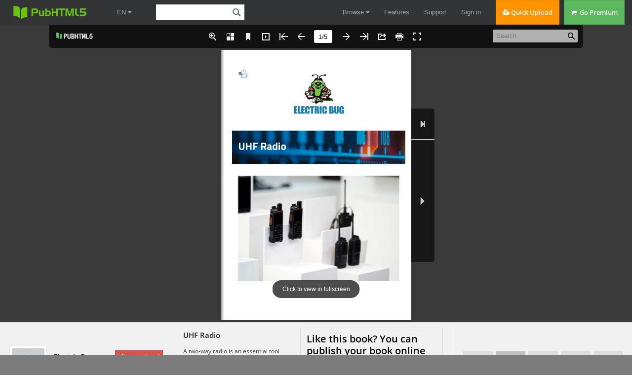

--- FILE ---
content_type: text/html; charset=UTF-8
request_url: https://pubhtml5.com/hostInfo/get-showbook-data.php
body_size: -107
content:
{"status":1,"categoryName":"All","bookCount":36,"followerCount":0,"likedCount":0,"isSubscribed":0,"isLiked":"0","domain":"","moreBooks":[],"relatedBooks":[],"isShowAd":1}

--- FILE ---
content_type: text/javascript
request_url: https://online.pubhtml5.com/bsqml/fqrj/files/search/book_config.js?1645759123
body_size: 1766
content:
var textForPages = ["0    UHF Radio","Reliable UHF Radio Devices for Your Next  Adventure    UHF radio devices have remained essential communication tools in many industries  over the years. Drivers use them to drive on highways, they assist in managing slow  caravans, they are a convenient tool for people travelling outside metro areas, they  are helpful in construction sites, driving in sand dunes and walkie-talkies.  If you are looking for the perfect UHF radio, you have come to the right place. At  Electric Bug, we sell a wide variety of UHF radios from reputable brands at the most  competitive prices in the market. All our UHF Radio products come with quality  features, including the ability to provide seamless and uninterrupted conversations  and all the accessories needed for installation and use. Browse Our Online Store to  See Our Wide Range of Products    Why We Are a Trusted UHF Radio Supplier    Electric Bug is a leading SA communication, navigation, and GPS expert that offers a  wide range of products, including UHF radios. We have been in the industry for over","45 years and have long-standing partnerships with reputable brands in Australia  and the world. We sell CB radios, HF radios, reversing cameras, GPS systems, in-car  navigations systems, satellite phones, and cell fi, among other products.  We also strive to provide quality services to our clients. Our expert sales team at  Electric Bug have the necessary product knowledge since they have a combined  experience of over 135+ years in the industry. You can be sure that our well-trained  team will provide excellent customer services, creative solutions for your  requirements and great value for your money.    Other UHF Radio Services We Offer    Our team of experienced technicians will guide you from selecting the best UHF  radio for your needs, to installing it in your vehicle. Here are other services you’ll get  at Electric Bug:       Equipment hire     If you don’t plan to use your UHF radio for long, you can hire one for your next     adventure. We have a fleet of products that we rent out to meet the demands of     our clients. Furthermore, it’s a way to save money when planning for your next     adventure.     Vehicle installation","Our technician has been working with our company for over 35 years now. He will      provide quick and efficient installation of the UHF radio. He will also help you set it      up and provide guidance where required.      Repair and warranty repair      We also offer repair services for our products. You can bring your device to our      shop, and our expert team will fix it for you. We can also organise replacements if      the radio device is under warranty.    For more information on our UHF radios, call                  Electric Bug today.                                             Shop Now                                                  FEATURED PRODUCTS                                                                 Light Weight Satellite Phone Bag    Electric Bug – Your communications, GPS &                       $39.00 $42.00  navigation leader in SA since 1976.  Trucks & 4WD our specialty, knowledge is our  FEATURED CATEGORIES  winning edge.                                 Equipment Hire                                                Antennas                                                RAM Mounts                                                Dash Cam Range                                                  KEEP UP WITH THE NEWS !                                                  A Powerful New Watch By Garmin …Solar                                                Charging To Extend Battery Life? Multisport Gps                                                Watches? Read On !","HOMEPAGE                           How To Deal With Snake Bites When Traveling In  WHO WE ARE                         The Desert In Australia [ Top 6 important steps ]  PRODUCTS                           4 Satellite Phones you should consider!  BRANDS                             XRS™ Connect Active Mute- The evolution  SERVICES                           continues.  CONTACT US  PRIVACY POLICY      © 2018 - Electric Bug.  TERMS & CONDITIONS"]; var positionForPages = [];